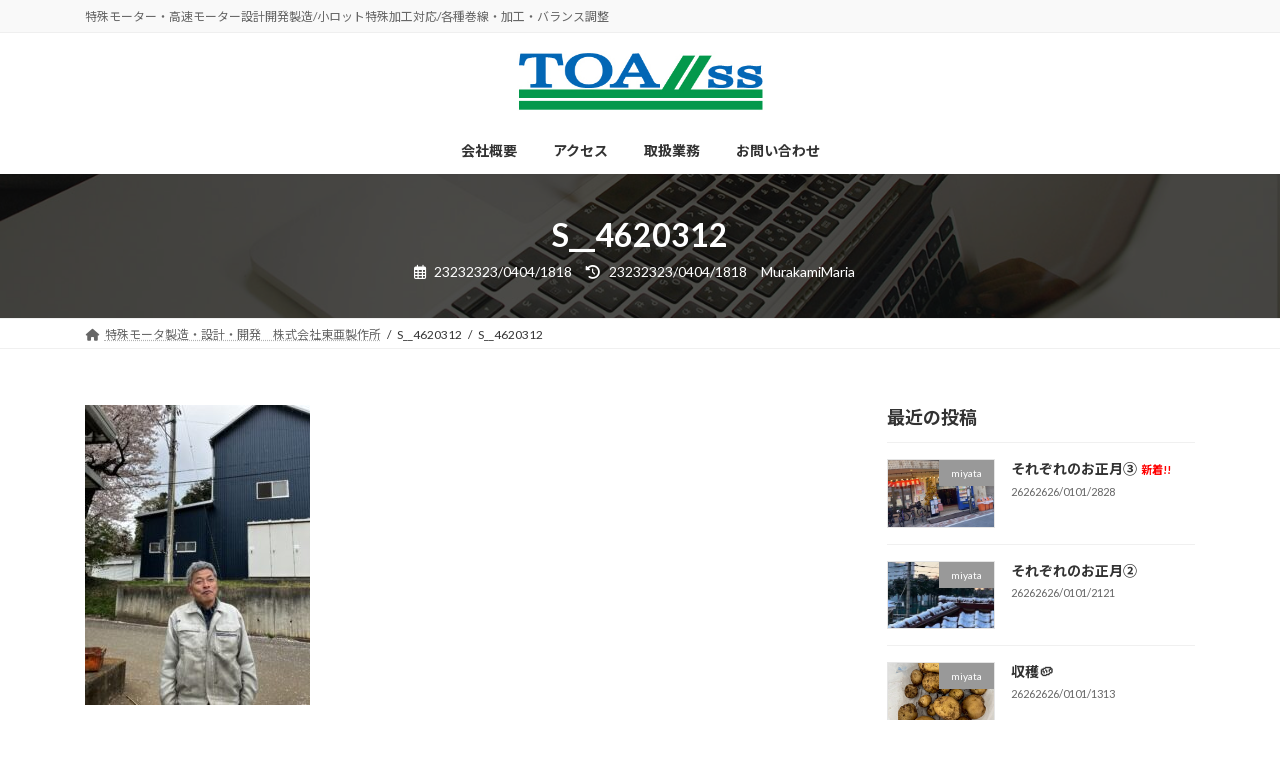

--- FILE ---
content_type: text/html; charset=UTF-8
request_url: https://toa-ss.com/archives/27649/s__4620312
body_size: 15599
content:
<!DOCTYPE html>
<html dir="ltr" lang="ja" prefix="og: https://ogp.me/ns#">
<head>
<meta charset="utf-8">
<meta http-equiv="X-UA-Compatible" content="IE=edge">
<meta name="viewport" content="width=device-width, initial-scale=1">
<title>S__4620312 | 【株式会社東亜製作所】特殊モーター・高速モーター設計開発製造</title>

		<!-- All in One SEO 4.9.3 - aioseo.com -->
	<meta name="robots" content="max-image-preview:large" />
	<meta name="author" content="MurakamiMaria"/>
	<link rel="canonical" href="https://toa-ss.com/archives/27649/s__4620312" />
	<meta name="generator" content="All in One SEO (AIOSEO) 4.9.3" />
		<meta property="og:locale" content="ja_JP" />
		<meta property="og:site_name" content="【株式会社東亜製作所】特殊モーター・高速モーター設計開発製造 | 特殊モーター・高速モーター設計開発製造/小ロット特殊加工対応/各種巻線・加工・バランス調整" />
		<meta property="og:type" content="article" />
		<meta property="og:title" content="S__4620312 | 【株式会社東亜製作所】特殊モーター・高速モーター設計開発製造" />
		<meta property="og:url" content="https://toa-ss.com/archives/27649/s__4620312" />
		<meta property="article:published_time" content="2023-04-18T01:10:59+00:00" />
		<meta property="article:modified_time" content="2023-04-18T01:10:59+00:00" />
		<meta name="twitter:card" content="summary" />
		<meta name="twitter:title" content="S__4620312 | 【株式会社東亜製作所】特殊モーター・高速モーター設計開発製造" />
		<script type="application/ld+json" class="aioseo-schema">
			{"@context":"https:\/\/schema.org","@graph":[{"@type":"BreadcrumbList","@id":"https:\/\/toa-ss.com\/archives\/27649\/s__4620312#breadcrumblist","itemListElement":[{"@type":"ListItem","@id":"https:\/\/toa-ss.com#listItem","position":1,"name":"\u30db\u30fc\u30e0","item":"https:\/\/toa-ss.com","nextItem":{"@type":"ListItem","@id":"https:\/\/toa-ss.com\/archives\/27649\/s__4620312#listItem","name":"S__4620312"}},{"@type":"ListItem","@id":"https:\/\/toa-ss.com\/archives\/27649\/s__4620312#listItem","position":2,"name":"S__4620312","previousItem":{"@type":"ListItem","@id":"https:\/\/toa-ss.com#listItem","name":"\u30db\u30fc\u30e0"}}]},{"@type":"ItemPage","@id":"https:\/\/toa-ss.com\/archives\/27649\/s__4620312#itempage","url":"https:\/\/toa-ss.com\/archives\/27649\/s__4620312","name":"S__4620312 | \u3010\u682a\u5f0f\u4f1a\u793e\u6771\u4e9c\u88fd\u4f5c\u6240\u3011\u7279\u6b8a\u30e2\u30fc\u30bf\u30fc\u30fb\u9ad8\u901f\u30e2\u30fc\u30bf\u30fc\u8a2d\u8a08\u958b\u767a\u88fd\u9020","inLanguage":"ja","isPartOf":{"@id":"https:\/\/toa-ss.com\/#website"},"breadcrumb":{"@id":"https:\/\/toa-ss.com\/archives\/27649\/s__4620312#breadcrumblist"},"author":{"@id":"https:\/\/toa-ss.com\/archives\/author\/maria#author"},"creator":{"@id":"https:\/\/toa-ss.com\/archives\/author\/maria#author"},"datePublished":"2023-04-18T10:10:59+09:00","dateModified":"2023-04-18T10:10:59+09:00"},{"@type":"Organization","@id":"https:\/\/toa-ss.com\/#organization","name":"\u3010\u682a\u5f0f\u4f1a\u793e\u6771\u4e9c\u88fd\u4f5c\u6240\u3011\u7279\u6b8a\u30e2\u30fc\u30bf\u30fc\u30fb\u9ad8\u901f\u30e2\u30fc\u30bf\u30fc\u8a2d\u8a08\u958b\u767a\u88fd\u9020","description":"\u7279\u6b8a\u30e2\u30fc\u30bf\u30fc\u30fb\u9ad8\u901f\u30e2\u30fc\u30bf\u30fc\u8a2d\u8a08\u958b\u767a\u88fd\u9020\/\u5c0f\u30ed\u30c3\u30c8\u7279\u6b8a\u52a0\u5de5\u5bfe\u5fdc\/\u5404\u7a2e\u5dfb\u7dda\u30fb\u52a0\u5de5\u30fb\u30d0\u30e9\u30f3\u30b9\u8abf\u6574","url":"https:\/\/toa-ss.com\/"},{"@type":"Person","@id":"https:\/\/toa-ss.com\/archives\/author\/maria#author","url":"https:\/\/toa-ss.com\/archives\/author\/maria","name":"MurakamiMaria"},{"@type":"WebSite","@id":"https:\/\/toa-ss.com\/#website","url":"https:\/\/toa-ss.com\/","name":"\u3010\u682a\u5f0f\u4f1a\u793e\u6771\u4e9c\u88fd\u4f5c\u6240\u3011\u7279\u6b8a\u30e2\u30fc\u30bf\u30fc\u30fb\u9ad8\u901f\u30e2\u30fc\u30bf\u30fc\u8a2d\u8a08\u958b\u767a\u88fd\u9020","description":"\u7279\u6b8a\u30e2\u30fc\u30bf\u30fc\u30fb\u9ad8\u901f\u30e2\u30fc\u30bf\u30fc\u8a2d\u8a08\u958b\u767a\u88fd\u9020\/\u5c0f\u30ed\u30c3\u30c8\u7279\u6b8a\u52a0\u5de5\u5bfe\u5fdc\/\u5404\u7a2e\u5dfb\u7dda\u30fb\u52a0\u5de5\u30fb\u30d0\u30e9\u30f3\u30b9\u8abf\u6574","inLanguage":"ja","publisher":{"@id":"https:\/\/toa-ss.com\/#organization"}}]}
		</script>
		<!-- All in One SEO -->

<link rel='dns-prefetch' href='//stats.wp.com' />
<link rel='dns-prefetch' href='//v0.wordpress.com' />
<link rel='preconnect' href='//c0.wp.com' />
<link rel="alternate" type="application/rss+xml" title="【株式会社東亜製作所】特殊モーター・高速モーター設計開発製造 &raquo; フィード" href="https://toa-ss.com/feed" />
<link rel="alternate" type="application/rss+xml" title="【株式会社東亜製作所】特殊モーター・高速モーター設計開発製造 &raquo; コメントフィード" href="https://toa-ss.com/comments/feed" />
<link rel="alternate" title="oEmbed (JSON)" type="application/json+oembed" href="https://toa-ss.com/wp-json/oembed/1.0/embed?url=https%3A%2F%2Ftoa-ss.com%2Farchives%2F27649%2Fs__4620312" />
<link rel="alternate" title="oEmbed (XML)" type="text/xml+oembed" href="https://toa-ss.com/wp-json/oembed/1.0/embed?url=https%3A%2F%2Ftoa-ss.com%2Farchives%2F27649%2Fs__4620312&#038;format=xml" />
<style id='wp-img-auto-sizes-contain-inline-css' type='text/css'>
img:is([sizes=auto i],[sizes^="auto," i]){contain-intrinsic-size:3000px 1500px}
/*# sourceURL=wp-img-auto-sizes-contain-inline-css */
</style>
<link rel='stylesheet' id='vk-header-top-css' href='https://toa-ss.com/wp-content/plugins/lightning-g3-pro-unit/inc/header-top/package/css/header-top.css?ver=0.1.1' type='text/css' media='all' />
<style id='wp-emoji-styles-inline-css' type='text/css'>

	img.wp-smiley, img.emoji {
		display: inline !important;
		border: none !important;
		box-shadow: none !important;
		height: 1em !important;
		width: 1em !important;
		margin: 0 0.07em !important;
		vertical-align: -0.1em !important;
		background: none !important;
		padding: 0 !important;
	}
/*# sourceURL=wp-emoji-styles-inline-css */
</style>
<link rel='preload' id='wp-block-library-css-preload' href='https://c0.wp.com/c/6.9/wp-includes/css/dist/block-library/style.min.css' as='style' onload="this.onload=null;this.rel='stylesheet'"/>
<link rel='stylesheet' id='wp-block-library-css' href='https://c0.wp.com/c/6.9/wp-includes/css/dist/block-library/style.min.css' media='print' onload="this.media='all'; this.onload=null;">
<style id='wp-block-library-inline-css' type='text/css'>
/* VK Color Palettes */:root{ --wp--preset--color--vk-color-primary:#337ab7}/* --vk-color-primary is deprecated. */:root{ --vk-color-primary: var(--wp--preset--color--vk-color-primary);}:root{ --wp--preset--color--vk-color-primary-dark:#296292}/* --vk-color-primary-dark is deprecated. */:root{ --vk-color-primary-dark: var(--wp--preset--color--vk-color-primary-dark);}:root{ --wp--preset--color--vk-color-primary-vivid:#3886c9}/* --vk-color-primary-vivid is deprecated. */:root{ --vk-color-primary-vivid: var(--wp--preset--color--vk-color-primary-vivid);}

/*# sourceURL=wp-block-library-inline-css */
</style><style id='global-styles-inline-css' type='text/css'>
:root{--wp--preset--aspect-ratio--square: 1;--wp--preset--aspect-ratio--4-3: 4/3;--wp--preset--aspect-ratio--3-4: 3/4;--wp--preset--aspect-ratio--3-2: 3/2;--wp--preset--aspect-ratio--2-3: 2/3;--wp--preset--aspect-ratio--16-9: 16/9;--wp--preset--aspect-ratio--9-16: 9/16;--wp--preset--color--black: #000000;--wp--preset--color--cyan-bluish-gray: #abb8c3;--wp--preset--color--white: #ffffff;--wp--preset--color--pale-pink: #f78da7;--wp--preset--color--vivid-red: #cf2e2e;--wp--preset--color--luminous-vivid-orange: #ff6900;--wp--preset--color--luminous-vivid-amber: #fcb900;--wp--preset--color--light-green-cyan: #7bdcb5;--wp--preset--color--vivid-green-cyan: #00d084;--wp--preset--color--pale-cyan-blue: #8ed1fc;--wp--preset--color--vivid-cyan-blue: #0693e3;--wp--preset--color--vivid-purple: #9b51e0;--wp--preset--color--vk-color-primary: #337ab7;--wp--preset--color--vk-color-primary-dark: #296292;--wp--preset--color--vk-color-primary-vivid: #3886c9;--wp--preset--gradient--vivid-cyan-blue-to-vivid-purple: linear-gradient(135deg,rgba(6,147,227,1) 0%,rgb(155,81,224) 100%);--wp--preset--gradient--light-green-cyan-to-vivid-green-cyan: linear-gradient(135deg,rgb(122,220,180) 0%,rgb(0,208,130) 100%);--wp--preset--gradient--luminous-vivid-amber-to-luminous-vivid-orange: linear-gradient(135deg,rgba(252,185,0,1) 0%,rgba(255,105,0,1) 100%);--wp--preset--gradient--luminous-vivid-orange-to-vivid-red: linear-gradient(135deg,rgba(255,105,0,1) 0%,rgb(207,46,46) 100%);--wp--preset--gradient--very-light-gray-to-cyan-bluish-gray: linear-gradient(135deg,rgb(238,238,238) 0%,rgb(169,184,195) 100%);--wp--preset--gradient--cool-to-warm-spectrum: linear-gradient(135deg,rgb(74,234,220) 0%,rgb(151,120,209) 20%,rgb(207,42,186) 40%,rgb(238,44,130) 60%,rgb(251,105,98) 80%,rgb(254,248,76) 100%);--wp--preset--gradient--blush-light-purple: linear-gradient(135deg,rgb(255,206,236) 0%,rgb(152,150,240) 100%);--wp--preset--gradient--blush-bordeaux: linear-gradient(135deg,rgb(254,205,165) 0%,rgb(254,45,45) 50%,rgb(107,0,62) 100%);--wp--preset--gradient--luminous-dusk: linear-gradient(135deg,rgb(255,203,112) 0%,rgb(199,81,192) 50%,rgb(65,88,208) 100%);--wp--preset--gradient--pale-ocean: linear-gradient(135deg,rgb(255,245,203) 0%,rgb(182,227,212) 50%,rgb(51,167,181) 100%);--wp--preset--gradient--electric-grass: linear-gradient(135deg,rgb(202,248,128) 0%,rgb(113,206,126) 100%);--wp--preset--gradient--midnight: linear-gradient(135deg,rgb(2,3,129) 0%,rgb(40,116,252) 100%);--wp--preset--gradient--vivid-green-cyan-to-vivid-cyan-blue: linear-gradient(135deg,rgba(0,208,132,1) 0%,rgba(6,147,227,1) 100%);--wp--preset--font-size--small: 14px;--wp--preset--font-size--medium: 20px;--wp--preset--font-size--large: 24px;--wp--preset--font-size--x-large: 42px;--wp--preset--font-size--regular: 16px;--wp--preset--font-size--huge: 36px;--wp--preset--spacing--20: 0.44rem;--wp--preset--spacing--30: 0.67rem;--wp--preset--spacing--40: 1rem;--wp--preset--spacing--50: 1.5rem;--wp--preset--spacing--60: 2.25rem;--wp--preset--spacing--70: 3.38rem;--wp--preset--spacing--80: 5.06rem;--wp--preset--shadow--natural: 6px 6px 9px rgba(0, 0, 0, 0.2);--wp--preset--shadow--deep: 12px 12px 50px rgba(0, 0, 0, 0.4);--wp--preset--shadow--sharp: 6px 6px 0px rgba(0, 0, 0, 0.2);--wp--preset--shadow--outlined: 6px 6px 0px -3px rgb(255, 255, 255), 6px 6px rgb(0, 0, 0);--wp--preset--shadow--crisp: 6px 6px 0px rgb(0, 0, 0);}:where(.is-layout-flex){gap: 0.5em;}:where(.is-layout-grid){gap: 0.5em;}body .is-layout-flex{display: flex;}.is-layout-flex{flex-wrap: wrap;align-items: center;}.is-layout-flex > :is(*, div){margin: 0;}body .is-layout-grid{display: grid;}.is-layout-grid > :is(*, div){margin: 0;}:where(.wp-block-columns.is-layout-flex){gap: 2em;}:where(.wp-block-columns.is-layout-grid){gap: 2em;}:where(.wp-block-post-template.is-layout-flex){gap: 1.25em;}:where(.wp-block-post-template.is-layout-grid){gap: 1.25em;}.has-black-color{color: var(--wp--preset--color--black) !important;}.has-cyan-bluish-gray-color{color: var(--wp--preset--color--cyan-bluish-gray) !important;}.has-white-color{color: var(--wp--preset--color--white) !important;}.has-pale-pink-color{color: var(--wp--preset--color--pale-pink) !important;}.has-vivid-red-color{color: var(--wp--preset--color--vivid-red) !important;}.has-luminous-vivid-orange-color{color: var(--wp--preset--color--luminous-vivid-orange) !important;}.has-luminous-vivid-amber-color{color: var(--wp--preset--color--luminous-vivid-amber) !important;}.has-light-green-cyan-color{color: var(--wp--preset--color--light-green-cyan) !important;}.has-vivid-green-cyan-color{color: var(--wp--preset--color--vivid-green-cyan) !important;}.has-pale-cyan-blue-color{color: var(--wp--preset--color--pale-cyan-blue) !important;}.has-vivid-cyan-blue-color{color: var(--wp--preset--color--vivid-cyan-blue) !important;}.has-vivid-purple-color{color: var(--wp--preset--color--vivid-purple) !important;}.has-vk-color-primary-color{color: var(--wp--preset--color--vk-color-primary) !important;}.has-vk-color-primary-dark-color{color: var(--wp--preset--color--vk-color-primary-dark) !important;}.has-vk-color-primary-vivid-color{color: var(--wp--preset--color--vk-color-primary-vivid) !important;}.has-black-background-color{background-color: var(--wp--preset--color--black) !important;}.has-cyan-bluish-gray-background-color{background-color: var(--wp--preset--color--cyan-bluish-gray) !important;}.has-white-background-color{background-color: var(--wp--preset--color--white) !important;}.has-pale-pink-background-color{background-color: var(--wp--preset--color--pale-pink) !important;}.has-vivid-red-background-color{background-color: var(--wp--preset--color--vivid-red) !important;}.has-luminous-vivid-orange-background-color{background-color: var(--wp--preset--color--luminous-vivid-orange) !important;}.has-luminous-vivid-amber-background-color{background-color: var(--wp--preset--color--luminous-vivid-amber) !important;}.has-light-green-cyan-background-color{background-color: var(--wp--preset--color--light-green-cyan) !important;}.has-vivid-green-cyan-background-color{background-color: var(--wp--preset--color--vivid-green-cyan) !important;}.has-pale-cyan-blue-background-color{background-color: var(--wp--preset--color--pale-cyan-blue) !important;}.has-vivid-cyan-blue-background-color{background-color: var(--wp--preset--color--vivid-cyan-blue) !important;}.has-vivid-purple-background-color{background-color: var(--wp--preset--color--vivid-purple) !important;}.has-vk-color-primary-background-color{background-color: var(--wp--preset--color--vk-color-primary) !important;}.has-vk-color-primary-dark-background-color{background-color: var(--wp--preset--color--vk-color-primary-dark) !important;}.has-vk-color-primary-vivid-background-color{background-color: var(--wp--preset--color--vk-color-primary-vivid) !important;}.has-black-border-color{border-color: var(--wp--preset--color--black) !important;}.has-cyan-bluish-gray-border-color{border-color: var(--wp--preset--color--cyan-bluish-gray) !important;}.has-white-border-color{border-color: var(--wp--preset--color--white) !important;}.has-pale-pink-border-color{border-color: var(--wp--preset--color--pale-pink) !important;}.has-vivid-red-border-color{border-color: var(--wp--preset--color--vivid-red) !important;}.has-luminous-vivid-orange-border-color{border-color: var(--wp--preset--color--luminous-vivid-orange) !important;}.has-luminous-vivid-amber-border-color{border-color: var(--wp--preset--color--luminous-vivid-amber) !important;}.has-light-green-cyan-border-color{border-color: var(--wp--preset--color--light-green-cyan) !important;}.has-vivid-green-cyan-border-color{border-color: var(--wp--preset--color--vivid-green-cyan) !important;}.has-pale-cyan-blue-border-color{border-color: var(--wp--preset--color--pale-cyan-blue) !important;}.has-vivid-cyan-blue-border-color{border-color: var(--wp--preset--color--vivid-cyan-blue) !important;}.has-vivid-purple-border-color{border-color: var(--wp--preset--color--vivid-purple) !important;}.has-vk-color-primary-border-color{border-color: var(--wp--preset--color--vk-color-primary) !important;}.has-vk-color-primary-dark-border-color{border-color: var(--wp--preset--color--vk-color-primary-dark) !important;}.has-vk-color-primary-vivid-border-color{border-color: var(--wp--preset--color--vk-color-primary-vivid) !important;}.has-vivid-cyan-blue-to-vivid-purple-gradient-background{background: var(--wp--preset--gradient--vivid-cyan-blue-to-vivid-purple) !important;}.has-light-green-cyan-to-vivid-green-cyan-gradient-background{background: var(--wp--preset--gradient--light-green-cyan-to-vivid-green-cyan) !important;}.has-luminous-vivid-amber-to-luminous-vivid-orange-gradient-background{background: var(--wp--preset--gradient--luminous-vivid-amber-to-luminous-vivid-orange) !important;}.has-luminous-vivid-orange-to-vivid-red-gradient-background{background: var(--wp--preset--gradient--luminous-vivid-orange-to-vivid-red) !important;}.has-very-light-gray-to-cyan-bluish-gray-gradient-background{background: var(--wp--preset--gradient--very-light-gray-to-cyan-bluish-gray) !important;}.has-cool-to-warm-spectrum-gradient-background{background: var(--wp--preset--gradient--cool-to-warm-spectrum) !important;}.has-blush-light-purple-gradient-background{background: var(--wp--preset--gradient--blush-light-purple) !important;}.has-blush-bordeaux-gradient-background{background: var(--wp--preset--gradient--blush-bordeaux) !important;}.has-luminous-dusk-gradient-background{background: var(--wp--preset--gradient--luminous-dusk) !important;}.has-pale-ocean-gradient-background{background: var(--wp--preset--gradient--pale-ocean) !important;}.has-electric-grass-gradient-background{background: var(--wp--preset--gradient--electric-grass) !important;}.has-midnight-gradient-background{background: var(--wp--preset--gradient--midnight) !important;}.has-small-font-size{font-size: var(--wp--preset--font-size--small) !important;}.has-medium-font-size{font-size: var(--wp--preset--font-size--medium) !important;}.has-large-font-size{font-size: var(--wp--preset--font-size--large) !important;}.has-x-large-font-size{font-size: var(--wp--preset--font-size--x-large) !important;}
/*# sourceURL=global-styles-inline-css */
</style>

<style id='classic-theme-styles-inline-css' type='text/css'>
/*! This file is auto-generated */
.wp-block-button__link{color:#fff;background-color:#32373c;border-radius:9999px;box-shadow:none;text-decoration:none;padding:calc(.667em + 2px) calc(1.333em + 2px);font-size:1.125em}.wp-block-file__button{background:#32373c;color:#fff;text-decoration:none}
/*# sourceURL=/wp-includes/css/classic-themes.min.css */
</style>
<link rel='preload' id='wa_chpcs_css_file-css-preload' href='https://toa-ss.com/wp-content/plugins/carousel-horizontal-posts-content-slider/assets/css/custom-style.css?ver=3.3' as='style' onload="this.onload=null;this.rel='stylesheet'"/>
<link rel='stylesheet' id='wa_chpcs_css_file-css' href='https://toa-ss.com/wp-content/plugins/carousel-horizontal-posts-content-slider/assets/css/custom-style.css?ver=3.3' media='print' onload="this.media='all'; this.onload=null;">
<link rel='preload' id='contact-form-7-css-preload' href='https://toa-ss.com/wp-content/plugins/contact-form-7/includes/css/styles.css?ver=6.1.4' as='style' onload="this.onload=null;this.rel='stylesheet'"/>
<link rel='stylesheet' id='contact-form-7-css' href='https://toa-ss.com/wp-content/plugins/contact-form-7/includes/css/styles.css?ver=6.1.4' media='print' onload="this.media='all'; this.onload=null;">
<style id='contact-form-7-inline-css' type='text/css'>
.wpcf7 .wpcf7-recaptcha iframe {margin-bottom: 0;}.wpcf7 .wpcf7-recaptcha[data-align="center"] > div {margin: 0 auto;}.wpcf7 .wpcf7-recaptcha[data-align="right"] > div {margin: 0 0 0 auto;}
/*# sourceURL=contact-form-7-inline-css */
</style>
<link rel='preload' id='wpdm-fonticon-css-preload' href='https://toa-ss.com/wp-content/plugins/download-manager/assets/wpdm-iconfont/css/wpdm-icons.css?ver=6.9' as='style' onload="this.onload=null;this.rel='stylesheet'"/>
<link rel='stylesheet' id='wpdm-fonticon-css' href='https://toa-ss.com/wp-content/plugins/download-manager/assets/wpdm-iconfont/css/wpdm-icons.css?ver=6.9' media='print' onload="this.media='all'; this.onload=null;">
<link rel='preload' id='wpdm-front-css-preload' href='https://toa-ss.com/wp-content/plugins/download-manager/assets/css/front.min.css?ver=6.9' as='style' onload="this.onload=null;this.rel='stylesheet'"/>
<link rel='stylesheet' id='wpdm-front-css' href='https://toa-ss.com/wp-content/plugins/download-manager/assets/css/front.min.css?ver=6.9' media='print' onload="this.media='all'; this.onload=null;">
<link rel='preload' id='tcd-maps-css-preload' href='https://toa-ss.com/wp-content/plugins/tcd-google-maps/admin.css?ver=6.9' as='style' onload="this.onload=null;this.rel='stylesheet'"/>
<link rel='stylesheet' id='tcd-maps-css' href='https://toa-ss.com/wp-content/plugins/tcd-google-maps/admin.css?ver=6.9' media='print' onload="this.media='all'; this.onload=null;">
<link rel='stylesheet' id='vk-swiper-style-css' href='https://toa-ss.com/wp-content/plugins/vk-blocks-pro/vendor/vektor-inc/vk-swiper/src/assets/css/swiper-bundle.min.css?ver=11.0.2' type='text/css' media='all' />
<link rel='stylesheet' id='lightning-common-style-css' href='https://toa-ss.com/wp-content/themes/lightning/_g3/assets/css/style.css?ver=15.29.4' type='text/css' media='all' />
<style id='lightning-common-style-inline-css' type='text/css'>
/* Lightning */:root {--vk-color-primary:#337ab7;--vk-color-primary-dark:#296292;--vk-color-primary-vivid:#3886c9;--g_nav_main_acc_icon_open_url:url(https://toa-ss.com/wp-content/themes/lightning/_g3/inc/vk-mobile-nav/package/images/vk-menu-acc-icon-open-black.svg);--g_nav_main_acc_icon_close_url: url(https://toa-ss.com/wp-content/themes/lightning/_g3/inc/vk-mobile-nav/package/images/vk-menu-close-black.svg);--g_nav_sub_acc_icon_open_url: url(https://toa-ss.com/wp-content/themes/lightning/_g3/inc/vk-mobile-nav/package/images/vk-menu-acc-icon-open-white.svg);--g_nav_sub_acc_icon_close_url: url(https://toa-ss.com/wp-content/themes/lightning/_g3/inc/vk-mobile-nav/package/images/vk-menu-close-white.svg);}
:root{--swiper-navigation-color: #fff;}
html{scroll-padding-top:var(--vk-size-admin-bar);}
:root {}.main-section {}
/* vk-mobile-nav */:root {--vk-mobile-nav-menu-btn-bg-src: url("https://toa-ss.com/wp-content/themes/lightning/_g3/inc/vk-mobile-nav/package/images/vk-menu-btn-black.svg");--vk-mobile-nav-menu-btn-close-bg-src: url("https://toa-ss.com/wp-content/themes/lightning/_g3/inc/vk-mobile-nav/package/images/vk-menu-close-black.svg");--vk-menu-acc-icon-open-black-bg-src: url("https://toa-ss.com/wp-content/themes/lightning/_g3/inc/vk-mobile-nav/package/images/vk-menu-acc-icon-open-black.svg");--vk-menu-acc-icon-open-white-bg-src: url("https://toa-ss.com/wp-content/themes/lightning/_g3/inc/vk-mobile-nav/package/images/vk-menu-acc-icon-open-white.svg");--vk-menu-acc-icon-close-black-bg-src: url("https://toa-ss.com/wp-content/themes/lightning/_g3/inc/vk-mobile-nav/package/images/vk-menu-close-black.svg");--vk-menu-acc-icon-close-white-bg-src: url("https://toa-ss.com/wp-content/themes/lightning/_g3/inc/vk-mobile-nav/package/images/vk-menu-close-white.svg");}
/*# sourceURL=lightning-common-style-inline-css */
</style>
<link rel='stylesheet' id='lightning-design-style-css' href='https://toa-ss.com/wp-content/themes/lightning/_g3/design-skin/origin3/css/style.css?ver=15.29.4' type='text/css' media='all' />
<style id='lightning-design-style-inline-css' type='text/css'>
.tagcloud a:before { font-family: "Font Awesome 5 Free";content: "\f02b";font-weight: bold; }
.vk-campaign-text{color:#fff;background-color:#eab010;}.vk-campaign-text_btn,.vk-campaign-text_btn:link,.vk-campaign-text_btn:visited,.vk-campaign-text_btn:focus,.vk-campaign-text_btn:active{background:#fff;color:#4c4c4c;}a.vk-campaign-text_btn:hover{background:#eab010;color:#fff;}.vk-campaign-text_link,.vk-campaign-text_link:link,.vk-campaign-text_link:hover,.vk-campaign-text_link:visited,.vk-campaign-text_link:active,.vk-campaign-text_link:focus{color:#fff;}
/* page header */:root{--vk-page-header-url : url(https://toa-ss.com/wp-content/plugins/lightning-g3-pro-unit/inc/page-header/package/images/header-sample.jpg);}@media ( max-width:575.98px ){:root{--vk-page-header-url : url(https://toa-ss.com/wp-content/plugins/lightning-g3-pro-unit/inc/page-header/package/images/header-sample.jpg);}}.page-header{ position:relative;color:#fff;background: var(--vk-page-header-url, url(https://toa-ss.com/wp-content/plugins/lightning-g3-pro-unit/inc/page-header/package/images/header-sample.jpg) ) no-repeat 50% center;background-size: cover;min-height:9rem;}.page-header::before{content:"";position:absolute;top:0;left:0;background-color:#000;opacity:0.7;width:100%;height:100%;}
/*# sourceURL=lightning-design-style-inline-css */
</style>
<link rel='preload' id='vk-blog-card-css-preload' href='https://toa-ss.com/wp-content/themes/lightning/_g3/inc/vk-wp-oembed-blog-card/package/css/blog-card.css?ver=6.9' as='style' onload="this.onload=null;this.rel='stylesheet'"/>
<link rel='stylesheet' id='vk-blog-card-css' href='https://toa-ss.com/wp-content/themes/lightning/_g3/inc/vk-wp-oembed-blog-card/package/css/blog-card.css?ver=6.9' media='print' onload="this.media='all'; this.onload=null;">
<link rel='stylesheet' id='vk-blocks-build-css-css' href='https://toa-ss.com/wp-content/plugins/vk-blocks-pro/build/block-build.css?ver=1.115.0.0' type='text/css' media='all' />
<style id='vk-blocks-build-css-inline-css' type='text/css'>

	:root {
		--vk_image-mask-circle: url(https://toa-ss.com/wp-content/plugins/vk-blocks-pro/inc/vk-blocks/images/circle.svg);
		--vk_image-mask-wave01: url(https://toa-ss.com/wp-content/plugins/vk-blocks-pro/inc/vk-blocks/images/wave01.svg);
		--vk_image-mask-wave02: url(https://toa-ss.com/wp-content/plugins/vk-blocks-pro/inc/vk-blocks/images/wave02.svg);
		--vk_image-mask-wave03: url(https://toa-ss.com/wp-content/plugins/vk-blocks-pro/inc/vk-blocks/images/wave03.svg);
		--vk_image-mask-wave04: url(https://toa-ss.com/wp-content/plugins/vk-blocks-pro/inc/vk-blocks/images/wave04.svg);
	}
	

	:root {

		--vk-balloon-border-width:1px;

		--vk-balloon-speech-offset:-12px;
	}
	

	:root {
		--vk_flow-arrow: url(https://toa-ss.com/wp-content/plugins/vk-blocks-pro/inc/vk-blocks/images/arrow_bottom.svg);
	}
	
/*# sourceURL=vk-blocks-build-css-inline-css */
</style>
<link rel='preload' id='lightning-theme-style-css-preload' href='https://toa-ss.com/wp-content/themes/lightning/style.css?ver=15.29.4' as='style' onload="this.onload=null;this.rel='stylesheet'"/>
<link rel='stylesheet' id='lightning-theme-style-css' href='https://toa-ss.com/wp-content/themes/lightning/style.css?ver=15.29.4' media='print' onload="this.media='all'; this.onload=null;">
<link rel='preload' id='vk-font-awesome-css-preload' href='https://toa-ss.com/wp-content/themes/lightning/vendor/vektor-inc/font-awesome-versions/src/versions/6/css/all.min.css?ver=6.4.2' as='style' onload="this.onload=null;this.rel='stylesheet'"/>
<link rel='stylesheet' id='vk-font-awesome-css' href='https://toa-ss.com/wp-content/themes/lightning/vendor/vektor-inc/font-awesome-versions/src/versions/6/css/all.min.css?ver=6.4.2' media='print' onload="this.media='all'; this.onload=null;">
<link rel='stylesheet' id='vk-header-layout-css' href='https://toa-ss.com/wp-content/plugins/lightning-g3-pro-unit/inc/header-layout/package/css/header-layout.css?ver=0.29.7' type='text/css' media='all' />
<style id='vk-header-layout-inline-css' type='text/css'>
/* Header Layout */:root {--vk-header-logo-url:url(http://toa-ss.com/wp-content/uploads/2021/03/logo.jpg);}
/*# sourceURL=vk-header-layout-inline-css */
</style>
<link rel='stylesheet' id='vk-campaign-text-css' href='https://toa-ss.com/wp-content/plugins/lightning-g3-pro-unit/inc/vk-campaign-text/package/css/vk-campaign-text.css?ver=0.1.0' type='text/css' media='all' />
<link rel='stylesheet' id='vk-mobile-fix-nav-css' href='https://toa-ss.com/wp-content/plugins/lightning-g3-pro-unit/inc/vk-mobile-fix-nav/package/css/vk-mobile-fix-nav.css?ver=0.0.0' type='text/css' media='all' />
<link rel='preload' id='newpost-catch-css-preload' href='https://toa-ss.com/wp-content/plugins/newpost-catch/style.css?ver=6.9' as='style' onload="this.onload=null;this.rel='stylesheet'"/>
<link rel='stylesheet' id='newpost-catch-css' href='https://toa-ss.com/wp-content/plugins/newpost-catch/style.css?ver=6.9' media='print' onload="this.media='all'; this.onload=null;">
<script type="text/javascript" id="vk-blocks/breadcrumb-script-js-extra">
/* <![CDATA[ */
var vkBreadcrumbSeparator = {"separator":""};
//# sourceURL=vk-blocks%2Fbreadcrumb-script-js-extra
/* ]]> */
</script>
<script type="text/javascript" src="https://toa-ss.com/wp-content/plugins/vk-blocks-pro/build/vk-breadcrumb.min.js?ver=1.115.0.0" id="vk-blocks/breadcrumb-script-js"></script>
<script type="text/javascript" src="https://c0.wp.com/c/6.9/wp-includes/js/jquery/jquery.min.js" id="jquery-core-js"></script>
<script type="text/javascript" src="https://c0.wp.com/c/6.9/wp-includes/js/jquery/jquery-migrate.min.js" id="jquery-migrate-js"></script>
<script type="text/javascript" src="https://toa-ss.com/wp-content/plugins/download-manager/assets/js/wpdm.min.js?ver=6.9" id="wpdm-frontend-js-js"></script>
<script type="text/javascript" id="wpdm-frontjs-js-extra">
/* <![CDATA[ */
var wpdm_url = {"home":"https://toa-ss.com/","site":"https://toa-ss.com/","ajax":"https://toa-ss.com/wp-admin/admin-ajax.php"};
var wpdm_js = {"spinner":"\u003Ci class=\"wpdm-icon wpdm-sun wpdm-spin\"\u003E\u003C/i\u003E","client_id":"a06bb6d2436245709509c34a126f671e"};
var wpdm_strings = {"pass_var":"\u30d1\u30b9\u30ef\u30fc\u30c9\u78ba\u8a8d\u5b8c\u4e86 !","pass_var_q":"\u30c0\u30a6\u30f3\u30ed\u30fc\u30c9\u3092\u958b\u59cb\u3059\u308b\u306b\u306f\u3001\u6b21\u306e\u30dc\u30bf\u30f3\u3092\u30af\u30ea\u30c3\u30af\u3057\u3066\u304f\u3060\u3055\u3044\u3002","start_dl":"\u30c0\u30a6\u30f3\u30ed\u30fc\u30c9\u958b\u59cb"};
//# sourceURL=wpdm-frontjs-js-extra
/* ]]> */
</script>
<script type="text/javascript" src="https://toa-ss.com/wp-content/plugins/download-manager/assets/js/front.min.js?ver=3.3.32" id="wpdm-frontjs-js"></script>
<link rel="https://api.w.org/" href="https://toa-ss.com/wp-json/" /><link rel="alternate" title="JSON" type="application/json" href="https://toa-ss.com/wp-json/wp/v2/media/27651" /><link rel="EditURI" type="application/rsd+xml" title="RSD" href="https://toa-ss.com/xmlrpc.php?rsd" />
<meta name="generator" content="WordPress 6.9" />
<link rel='shortlink' href='https://wp.me/a6eQr4-7bZ' />
	<style>img#wpstats{display:none}</style>
		<style>.simplemap img{max-width:none !important;padding:0 !important;margin:0 !important;}.staticmap,.staticmap img{max-width:100% !important;height:auto !important;}.simplemap .simplemap-content{display:none;}</style>
<script>var google_map_api_key = "AIzaSyD5_8nJTl2qoogbV3iq6EWe9JT5rWjetwk";</script><style type="text/css" id="custom-background-css">
body.custom-background { background-color: #ffffff; }
</style>
	<link rel="icon" href="https://toa-ss.com/wp-content/uploads/2023/11/cropped-logo-32x32.jpg" sizes="32x32" />
<link rel="icon" href="https://toa-ss.com/wp-content/uploads/2023/11/cropped-logo-192x192.jpg" sizes="192x192" />
<link rel="apple-touch-icon" href="https://toa-ss.com/wp-content/uploads/2023/11/cropped-logo-180x180.jpg" />
<meta name="msapplication-TileImage" content="https://toa-ss.com/wp-content/uploads/2023/11/cropped-logo-270x270.jpg" />
<meta name="generator" content="WordPress Download Manager 3.3.32" />
                <style>
        /* WPDM Link Template Styles */        </style>
                <style>

            :root {
                --color-primary: #4a8eff;
                --color-primary-rgb: 74, 142, 255;
                --color-primary-hover: #5998ff;
                --color-primary-active: #3281ff;
                --clr-sec: #6c757d;
                --clr-sec-rgb: 108, 117, 125;
                --clr-sec-hover: #6c757d;
                --clr-sec-active: #6c757d;
                --color-secondary: #6c757d;
                --color-secondary-rgb: 108, 117, 125;
                --color-secondary-hover: #6c757d;
                --color-secondary-active: #6c757d;
                --color-success: #018e11;
                --color-success-rgb: 1, 142, 17;
                --color-success-hover: #0aad01;
                --color-success-active: #0c8c01;
                --color-info: #2CA8FF;
                --color-info-rgb: 44, 168, 255;
                --color-info-hover: #2CA8FF;
                --color-info-active: #2CA8FF;
                --color-warning: #FFB236;
                --color-warning-rgb: 255, 178, 54;
                --color-warning-hover: #FFB236;
                --color-warning-active: #FFB236;
                --color-danger: #ff5062;
                --color-danger-rgb: 255, 80, 98;
                --color-danger-hover: #ff5062;
                --color-danger-active: #ff5062;
                --color-green: #30b570;
                --color-blue: #0073ff;
                --color-purple: #8557D3;
                --color-red: #ff5062;
                --color-muted: rgba(69, 89, 122, 0.6);
                --wpdm-font: "Sen", -apple-system, BlinkMacSystemFont, "Segoe UI", Roboto, Helvetica, Arial, sans-serif, "Apple Color Emoji", "Segoe UI Emoji", "Segoe UI Symbol";
            }

            .wpdm-download-link.btn.btn-primary {
                border-radius: 4px;
            }


        </style>
        <link rel='preload' id='add_google_fonts_Lato-css-preload' href='//fonts.googleapis.com/css2?family=Lato%3Awght%40400%3B700&#038;display=swap&#038;subset=japanese&#038;ver=15.29.4' as='style' onload="this.onload=null;this.rel='stylesheet'"/>
<link rel='stylesheet' id='add_google_fonts_Lato-css' href='//fonts.googleapis.com/css2?family=Lato%3Awght%40400%3B700&#038;display=swap&#038;subset=japanese&#038;ver=15.29.4' media='print' onload="this.media='all'; this.onload=null;">
<link rel='preload' id='add_google_fonts_noto_sans-css-preload' href='//fonts.googleapis.com/css2?family=Noto+Sans+JP%3Awght%40400%3B700&#038;display=swap&#038;subset=japanese&#038;ver=15.29.4' as='style' onload="this.onload=null;this.rel='stylesheet'"/>
<link rel='stylesheet' id='add_google_fonts_noto_sans-css' href='//fonts.googleapis.com/css2?family=Noto+Sans+JP%3Awght%40400%3B700&#038;display=swap&#038;subset=japanese&#038;ver=15.29.4' media='print' onload="this.media='all'; this.onload=null;">
</head>
<body class="attachment wp-singular attachment-template-default single single-attachment postid-27651 attachmentid-27651 attachment-jpeg custom-background wp-embed-responsive wp-theme-lightning vk-blocks sidebar-fix sidebar-fix-priority-top device-pc fa_v6_css">
<a class="skip-link screen-reader-text" href="#main">コンテンツへスキップ</a>
<a class="skip-link screen-reader-text" href="#vk-mobile-nav">ナビゲーションに移動</a>

<header id="site-header" class="site-header site-header--layout--center">
	<div class="header-top" id="header-top"><div class="container"><p class="header-top-description">特殊モーター・高速モーター設計開発製造/小ロット特殊加工対応/各種巻線・加工・バランス調整</p></div><!-- [ / .container ] --></div><!-- [ / #header-top  ] -->	<div id="site-header-container" class="site-header-container site-header-container--scrolled--nav-center site-header-container--mobile-width--full container">

				<div class="site-header-logo site-header-logo--scrolled--nav-center site-header-logo--mobile-position--left">
		<a href="https://toa-ss.com/">
			<span><img src="http://toa-ss.com/wp-content/uploads/2021/03/logo.jpg" alt="【株式会社東亜製作所】特殊モーター・高速モーター設計開発製造" /></span>
		</a>
		</div>

		
		<nav id="global-nav" class="global-nav global-nav--layout--center global-nav--scrolled--nav-center"><ul id="menu-menu" class="menu vk-menu-acc global-nav-list nav"><li id="menu-item-26816" class="menu-item menu-item-type-post_type menu-item-object-page"><a href="https://toa-ss.com/company"><strong class="global-nav-name">会社概要</strong></a></li>
<li id="menu-item-26820" class="menu-item menu-item-type-post_type menu-item-object-page"><a href="https://toa-ss.com/map"><strong class="global-nav-name">アクセス</strong></a></li>
<li id="menu-item-26821" class="menu-item menu-item-type-post_type menu-item-object-page menu-item-has-children"><a href="https://toa-ss.com/gyomu"><strong class="global-nav-name">取扱業務</strong></a>
<ul class="sub-menu">
	<li id="menu-item-27071" class="menu-item menu-item-type-post_type menu-item-object-page menu-item-has-children"><a href="https://toa-ss.com/gyomu">モータ関連業務</a>
	<ul class="sub-menu">
		<li id="menu-item-28210" class="menu-item menu-item-type-post_type menu-item-object-page"><a href="https://toa-ss.com/30w">30wシリーズ</a></li>
		<li id="menu-item-28409" class="menu-item menu-item-type-post_type menu-item-object-page"><a href="https://toa-ss.com/balance">バランス調整業務</a></li>
	</ul>
</li>
	<li id="menu-item-27070" class="menu-item menu-item-type-post_type menu-item-object-page"><a href="https://toa-ss.com/if">温室管理システム</a></li>
	<li id="menu-item-28738" class="menu-item menu-item-type-post_type menu-item-object-page"><a href="https://toa-ss.com/?page_id=28733">部品販売</a></li>
</ul>
</li>
<li id="menu-item-26844" class="menu-item menu-item-type-post_type menu-item-object-page"><a href="https://toa-ss.com/otoiawase"><strong class="global-nav-name">お問い合わせ</strong></a></li>
</ul></nav>	</div>
	</header>



	<div class="page-header"><div class="page-header-inner container">
<h1 class="page-header-title">S__4620312</h1><div class="entry_meta page-header-subtext"><span class="entry-meta-item entry-meta-item-date">
			<i class="far fa-calendar-alt"></i>
			<span class="published">23232323/0404/1818</span>
			</span><span class="entry-meta-item entry-meta-item-updated">
			<i class="fas fa-history"></i>
			<span class="screen-reader-text">最終更新日時 : </span>
			<span class="updated">23232323/0404/1818</span>
			</span><span class="entry-meta-item entry-meta-item-author">
				<span class="vcard author"><span class="fn">MurakamiMaria</span></span></span></div></div></div><!-- [ /.page-header ] -->

	<!-- [ #breadcrumb ] --><div id="breadcrumb" class="breadcrumb"><div class="container"><ol class="breadcrumb-list" itemscope itemtype="https://schema.org/BreadcrumbList"><li class="breadcrumb-list__item breadcrumb-list__item--home" itemprop="itemListElement" itemscope itemtype="http://schema.org/ListItem"><a href="https://toa-ss.com" itemprop="item"><i class="fas fa-fw fa-home"></i><span itemprop="name">特殊モータ製造・設計・開発　株式会社東亜製作所</span></a><meta itemprop="position" content="1" /></li><li class="breadcrumb-list__item" itemprop="itemListElement" itemscope itemtype="http://schema.org/ListItem"><span itemprop="name">S__4620312</span><meta itemprop="position" content="2" /></li><li class="breadcrumb-list__item" itemprop="itemListElement" itemscope itemtype="http://schema.org/ListItem"><span itemprop="name">S__4620312</span><meta itemprop="position" content="3" /></li></ol></div></div><!-- [ /#breadcrumb ] -->


<div class="site-body">
		<div class="site-body-container container">

		<div class="main-section main-section--col--two" id="main" role="main">
			
			<article id="post-27651" class="entry entry-full post-27651 attachment type-attachment status-inherit hentry">

	
	
	
	<div class="entry-body">
				<p class="attachment"><a href='https://toa-ss.com/wp-content/uploads/2023/04/S__4620312-scaled.jpg'><img fetchpriority="high" decoding="async" width="225" height="300" src="https://toa-ss.com/wp-content/uploads/2023/04/S__4620312-225x300.jpg" class="attachment-medium size-medium" alt="" srcset="https://toa-ss.com/wp-content/uploads/2023/04/S__4620312-225x300.jpg 225w, https://toa-ss.com/wp-content/uploads/2023/04/S__4620312-768x1024.jpg 768w, https://toa-ss.com/wp-content/uploads/2023/04/S__4620312-1152x1536.jpg 1152w, https://toa-ss.com/wp-content/uploads/2023/04/S__4620312-1536x2048.jpg 1536w, https://toa-ss.com/wp-content/uploads/2023/04/S__4620312-scaled.jpg 1920w" sizes="(max-width: 225px) 100vw, 225px" /></a></p>
			</div>

	
	
	
	
		
	
</article><!-- [ /#post-27651 ] -->

	
		
		
		
		
	


					</div><!-- [ /.main-section ] -->

		<div class="sub-section sub-section--col--two">

<aside class="widget widget_media">
<h4 class="sub-section-title">最近の投稿</h4>
<div class="vk_posts">
	<div id="post-29004" class="vk_post vk_post-postType-post media vk_post-col-xs-12 vk_post-col-sm-12 vk_post-col-lg-12 vk_post-col-xl-12 post-29004 post type-post status-publish format-standard has-post-thumbnail hentry category-noripi tag-243"><div class="vk_post_imgOuter media-img" style="background-image:url(https://toa-ss.com/wp-content/uploads/2026/01/温泉.jpeg)"><a href="https://toa-ss.com/archives/29004"><div class="card-img-overlay"><span class="vk_post_imgOuter_singleTermLabel" style="color:#fff;background-color:#999999">miyata</span></div><img src="https://toa-ss.com/wp-content/uploads/2026/01/温泉-300x204.jpeg" class="vk_post_imgOuter_img wp-post-image" sizes="auto, (max-width: 300px) 100vw, 300px" /></a></div><!-- [ /.vk_post_imgOuter ] --><div class="vk_post_body media-body"><h5 class="vk_post_title media-title"><a href="https://toa-ss.com/archives/29004">それぞれのお正月③<span class="vk_post_title_new">新着!!</span></a></h5><div class="vk_post_date media-date published">26262626/0101/2828</div></div><!-- [ /.media-body ] --></div><!-- [ /.media ] --><div id="post-28998" class="vk_post vk_post-postType-post media vk_post-col-xs-12 vk_post-col-sm-12 vk_post-col-lg-12 vk_post-col-xl-12 post-28998 post type-post status-publish format-standard has-post-thumbnail hentry category-noripi tag-242"><div class="vk_post_imgOuter media-img" style="background-image:url(https://toa-ss.com/wp-content/uploads/2026/01/雪-rotated.jpeg)"><a href="https://toa-ss.com/archives/28998"><div class="card-img-overlay"><span class="vk_post_imgOuter_singleTermLabel" style="color:#fff;background-color:#999999">miyata</span></div><img src="https://toa-ss.com/wp-content/uploads/2026/01/雪-225x300.jpeg" class="vk_post_imgOuter_img wp-post-image" sizes="auto, (max-width: 225px) 100vw, 225px" /></a></div><!-- [ /.vk_post_imgOuter ] --><div class="vk_post_body media-body"><h5 class="vk_post_title media-title"><a href="https://toa-ss.com/archives/28998">それぞれのお正月②</a></h5><div class="vk_post_date media-date published">26262626/0101/2121</div></div><!-- [ /.media-body ] --></div><!-- [ /.media ] --><div id="post-29014" class="vk_post vk_post-postType-post media vk_post-col-xs-12 vk_post-col-sm-12 vk_post-col-lg-12 vk_post-col-xl-12 post-29014 post type-post status-publish format-standard has-post-thumbnail hentry category-noripi tag-244"><div class="vk_post_imgOuter media-img" style="background-image:url(https://toa-ss.com/wp-content/uploads/2026/01/収穫6-768x1024.jpeg)"><a href="https://toa-ss.com/archives/29014"><div class="card-img-overlay"><span class="vk_post_imgOuter_singleTermLabel" style="color:#fff;background-color:#999999">miyata</span></div><img src="https://toa-ss.com/wp-content/uploads/2026/01/収穫6-225x300.jpeg" class="vk_post_imgOuter_img wp-post-image" sizes="auto, (max-width: 225px) 100vw, 225px" /></a></div><!-- [ /.vk_post_imgOuter ] --><div class="vk_post_body media-body"><h5 class="vk_post_title media-title"><a href="https://toa-ss.com/archives/29014">収穫&#x1f954;</a></h5><div class="vk_post_date media-date published">26262626/0101/1313</div></div><!-- [ /.media-body ] --></div><!-- [ /.media ] --><div id="post-28992" class="vk_post vk_post-postType-post media vk_post-col-xs-12 vk_post-col-sm-12 vk_post-col-lg-12 vk_post-col-xl-12 post-28992 post type-post status-publish format-standard has-post-thumbnail hentry category-noripi tag-241"><div class="vk_post_imgOuter media-img" style="background-image:url(https://toa-ss.com/wp-content/uploads/2026/01/冨士山.jpeg)"><a href="https://toa-ss.com/archives/28992"><div class="card-img-overlay"><span class="vk_post_imgOuter_singleTermLabel" style="color:#fff;background-color:#999999">miyata</span></div><img src="https://toa-ss.com/wp-content/uploads/2026/01/冨士山-300x279.jpeg" class="vk_post_imgOuter_img wp-post-image" sizes="auto, (max-width: 300px) 100vw, 300px" /></a></div><!-- [ /.vk_post_imgOuter ] --><div class="vk_post_body media-body"><h5 class="vk_post_title media-title"><a href="https://toa-ss.com/archives/28992">それぞれのお正月①</a></h5><div class="vk_post_date media-date published">26262626/0101/0909</div></div><!-- [ /.media-body ] --></div><!-- [ /.media ] --><div id="post-28983" class="vk_post vk_post-postType-post media vk_post-col-xs-12 vk_post-col-sm-12 vk_post-col-lg-12 vk_post-col-xl-12 post-28983 post type-post status-publish format-standard has-post-thumbnail hentry category-noripi"><div class="vk_post_imgOuter media-img" style="background-image:url(https://toa-ss.com/wp-content/uploads/2026/01/門松.jpeg)"><a href="https://toa-ss.com/archives/28983"><div class="card-img-overlay"><span class="vk_post_imgOuter_singleTermLabel" style="color:#fff;background-color:#999999">miyata</span></div><img src="https://toa-ss.com/wp-content/uploads/2026/01/門松-285x300.jpeg" class="vk_post_imgOuter_img wp-post-image" sizes="auto, (max-width: 285px) 100vw, 285px" /></a></div><!-- [ /.vk_post_imgOuter ] --><div class="vk_post_body media-body"><h5 class="vk_post_title media-title"><a href="https://toa-ss.com/archives/28983">2026年　今年もよろしくお願いします&#x1f40e;</a></h5><div class="vk_post_date media-date published">26262626/0101/0505</div></div><!-- [ /.media-body ] --></div><!-- [ /.media ] --><div id="post-28943" class="vk_post vk_post-postType-post media vk_post-col-xs-12 vk_post-col-sm-12 vk_post-col-lg-12 vk_post-col-xl-12 post-28943 post type-post status-publish format-standard has-post-thumbnail hentry category-noripi tag-239"><div class="vk_post_imgOuter media-img" style="background-image:url(https://toa-ss.com/wp-content/uploads/2025/12/大掃除2.jpg)"><a href="https://toa-ss.com/archives/28943"><div class="card-img-overlay"><span class="vk_post_imgOuter_singleTermLabel" style="color:#fff;background-color:#999999">miyata</span></div><img src="https://toa-ss.com/wp-content/uploads/2025/12/大掃除2-225x300.jpg" class="vk_post_imgOuter_img wp-post-image" sizes="auto, (max-width: 225px) 100vw, 225px" /></a></div><!-- [ /.vk_post_imgOuter ] --><div class="vk_post_body media-body"><h5 class="vk_post_title media-title"><a href="https://toa-ss.com/archives/28943">今年もお世話になりました。めだかも元気です。</a></h5><div class="vk_post_date media-date published">25252525/1212/2929</div></div><!-- [ /.media-body ] --></div><!-- [ /.media ] --><div id="post-28933" class="vk_post vk_post-postType-post media vk_post-col-xs-12 vk_post-col-sm-12 vk_post-col-lg-12 vk_post-col-xl-12 post-28933 post type-post status-publish format-standard has-post-thumbnail hentry category-noripi"><div class="vk_post_imgOuter media-img" style="background-image:url(https://toa-ss.com/wp-content/uploads/2025/12/すみれ.jpeg)"><a href="https://toa-ss.com/archives/28933"><div class="card-img-overlay"><span class="vk_post_imgOuter_singleTermLabel" style="color:#fff;background-color:#999999">miyata</span></div><img src="https://toa-ss.com/wp-content/uploads/2025/12/すみれ-225x300.jpeg" class="vk_post_imgOuter_img wp-post-image" sizes="auto, (max-width: 225px) 100vw, 225px" /></a></div><!-- [ /.vk_post_imgOuter ] --><div class="vk_post_body media-body"><h5 class="vk_post_title media-title"><a href="https://toa-ss.com/archives/28933">チューリップ&#x1f337;＆すみれ&#x1f430;</a></h5><div class="vk_post_date media-date published">25252525/1212/2626</div></div><!-- [ /.media-body ] --></div><!-- [ /.media ] --><div id="post-28926" class="vk_post vk_post-postType-post media vk_post-col-xs-12 vk_post-col-sm-12 vk_post-col-lg-12 vk_post-col-xl-12 post-28926 post type-post status-publish format-standard has-post-thumbnail hentry category-noripi tag-238"><div class="vk_post_imgOuter media-img" style="background-image:url(https://toa-ss.com/wp-content/uploads/2025/12/掃除機.jpeg)"><a href="https://toa-ss.com/archives/28926"><div class="card-img-overlay"><span class="vk_post_imgOuter_singleTermLabel" style="color:#fff;background-color:#999999">miyata</span></div><img src="https://toa-ss.com/wp-content/uploads/2025/12/掃除機-300x221.jpeg" class="vk_post_imgOuter_img wp-post-image" sizes="auto, (max-width: 300px) 100vw, 300px" /></a></div><!-- [ /.vk_post_imgOuter ] --><div class="vk_post_body media-body"><h5 class="vk_post_title media-title"><a href="https://toa-ss.com/archives/28926">新！</a></h5><div class="vk_post_date media-date published">25252525/1212/2424</div></div><!-- [ /.media-body ] --></div><!-- [ /.media ] --><div id="post-28889" class="vk_post vk_post-postType-post media vk_post-col-xs-12 vk_post-col-sm-12 vk_post-col-lg-12 vk_post-col-xl-12 post-28889 post type-post status-publish format-standard has-post-thumbnail hentry category-noripi tag-236"><div class="vk_post_imgOuter media-img" style="background-image:url(https://toa-ss.com/wp-content/uploads/2025/12/新車.jpeg)"><a href="https://toa-ss.com/archives/28889"><div class="card-img-overlay"><span class="vk_post_imgOuter_singleTermLabel" style="color:#fff;background-color:#999999">miyata</span></div><img src="https://toa-ss.com/wp-content/uploads/2025/12/新車-300x225.jpeg" class="vk_post_imgOuter_img wp-post-image" sizes="auto, (max-width: 300px) 100vw, 300px" /></a></div><!-- [ /.vk_post_imgOuter ] --><div class="vk_post_body media-body"><h5 class="vk_post_title media-title"><a href="https://toa-ss.com/archives/28889">新車&#x1f699;</a></h5><div class="vk_post_date media-date published">25252525/1212/2323</div></div><!-- [ /.media-body ] --></div><!-- [ /.media ] --><div id="post-28877" class="vk_post vk_post-postType-post media vk_post-col-xs-12 vk_post-col-sm-12 vk_post-col-lg-12 vk_post-col-xl-12 post-28877 post type-post status-publish format-standard has-post-thumbnail hentry category-noripi"><div class="vk_post_imgOuter media-img" style="background-image:url(https://toa-ss.com/wp-content/uploads/2025/12/柿-768x1024.jpeg)"><a href="https://toa-ss.com/archives/28877"><div class="card-img-overlay"><span class="vk_post_imgOuter_singleTermLabel" style="color:#fff;background-color:#999999">miyata</span></div><img src="https://toa-ss.com/wp-content/uploads/2025/12/柿-225x300.jpeg" class="vk_post_imgOuter_img wp-post-image" sizes="auto, (max-width: 225px) 100vw, 225px" /></a></div><!-- [ /.vk_post_imgOuter ] --><div class="vk_post_body media-body"><h5 class="vk_post_title media-title"><a href="https://toa-ss.com/archives/28877">柿、美味しかった！</a></h5><div class="vk_post_date media-date published">25252525/1212/2222</div></div><!-- [ /.media-body ] --></div><!-- [ /.media ] --></div>
</aside>

<aside class="widget widget_link_list">
<h4 class="sub-section-title">カテゴリー</h4>
<ul>
		<li class="cat-item cat-item-1"><a href="https://toa-ss.com/archives/category/topics">お知らせ</a>
</li>
	<li class="cat-item cat-item-21"><a href="https://toa-ss.com/archives/category/writer">投稿者</a>
<ul class='children'>
	<li class="cat-item cat-item-24"><a href="https://toa-ss.com/archives/category/writer/noripi">miyata</a>
</li>
	<li class="cat-item cat-item-25"><a href="https://toa-ss.com/archives/category/writer/hara">TakeshiHara</a>
</li>
</ul>
</li>
	<li class="cat-item cat-item-18"><a href="https://toa-ss.com/archives/category/product">製品案内</a>
</li>
</ul>
</aside>

<aside class="widget widget_link_list">
<h4 class="sub-section-title">アーカイブ</h4>
<ul>
		<li><a href='https://toa-ss.com/archives/date/2026/01'>2026年1月</a></li>
	<li><a href='https://toa-ss.com/archives/date/2025/12'>2025年12月</a></li>
	<li><a href='https://toa-ss.com/archives/date/2025/11'>2025年11月</a></li>
	<li><a href='https://toa-ss.com/archives/date/2025/10'>2025年10月</a></li>
	<li><a href='https://toa-ss.com/archives/date/2025/09'>2025年9月</a></li>
	<li><a href='https://toa-ss.com/archives/date/2025/07'>2025年7月</a></li>
	<li><a href='https://toa-ss.com/archives/date/2025/06'>2025年6月</a></li>
	<li><a href='https://toa-ss.com/archives/date/2025/05'>2025年5月</a></li>
	<li><a href='https://toa-ss.com/archives/date/2025/04'>2025年4月</a></li>
	<li><a href='https://toa-ss.com/archives/date/2025/03'>2025年3月</a></li>
	<li><a href='https://toa-ss.com/archives/date/2025/02'>2025年2月</a></li>
	<li><a href='https://toa-ss.com/archives/date/2025/01'>2025年1月</a></li>
	<li><a href='https://toa-ss.com/archives/date/2024/12'>2024年12月</a></li>
	<li><a href='https://toa-ss.com/archives/date/2024/11'>2024年11月</a></li>
	<li><a href='https://toa-ss.com/archives/date/2024/10'>2024年10月</a></li>
	<li><a href='https://toa-ss.com/archives/date/2024/09'>2024年9月</a></li>
	<li><a href='https://toa-ss.com/archives/date/2024/08'>2024年8月</a></li>
	<li><a href='https://toa-ss.com/archives/date/2024/07'>2024年7月</a></li>
	<li><a href='https://toa-ss.com/archives/date/2024/06'>2024年6月</a></li>
	<li><a href='https://toa-ss.com/archives/date/2024/04'>2024年4月</a></li>
	<li><a href='https://toa-ss.com/archives/date/2024/03'>2024年3月</a></li>
	<li><a href='https://toa-ss.com/archives/date/2024/02'>2024年2月</a></li>
	<li><a href='https://toa-ss.com/archives/date/2024/01'>2024年1月</a></li>
	<li><a href='https://toa-ss.com/archives/date/2023/12'>2023年12月</a></li>
	<li><a href='https://toa-ss.com/archives/date/2023/11'>2023年11月</a></li>
	<li><a href='https://toa-ss.com/archives/date/2023/10'>2023年10月</a></li>
	<li><a href='https://toa-ss.com/archives/date/2023/09'>2023年9月</a></li>
	<li><a href='https://toa-ss.com/archives/date/2023/08'>2023年8月</a></li>
	<li><a href='https://toa-ss.com/archives/date/2023/07'>2023年7月</a></li>
	<li><a href='https://toa-ss.com/archives/date/2023/06'>2023年6月</a></li>
	<li><a href='https://toa-ss.com/archives/date/2023/05'>2023年5月</a></li>
	<li><a href='https://toa-ss.com/archives/date/2023/04'>2023年4月</a></li>
	<li><a href='https://toa-ss.com/archives/date/2023/03'>2023年3月</a></li>
	<li><a href='https://toa-ss.com/archives/date/2023/02'>2023年2月</a></li>
	<li><a href='https://toa-ss.com/archives/date/2023/01'>2023年1月</a></li>
	<li><a href='https://toa-ss.com/archives/date/2022/12'>2022年12月</a></li>
	<li><a href='https://toa-ss.com/archives/date/2022/11'>2022年11月</a></li>
	<li><a href='https://toa-ss.com/archives/date/2022/10'>2022年10月</a></li>
	<li><a href='https://toa-ss.com/archives/date/2022/09'>2022年9月</a></li>
	<li><a href='https://toa-ss.com/archives/date/2022/08'>2022年8月</a></li>
	<li><a href='https://toa-ss.com/archives/date/2022/07'>2022年7月</a></li>
	<li><a href='https://toa-ss.com/archives/date/2022/05'>2022年5月</a></li>
	<li><a href='https://toa-ss.com/archives/date/2022/03'>2022年3月</a></li>
	<li><a href='https://toa-ss.com/archives/date/2022/01'>2022年1月</a></li>
	<li><a href='https://toa-ss.com/archives/date/2021/08'>2021年8月</a></li>
	<li><a href='https://toa-ss.com/archives/date/2021/07'>2021年7月</a></li>
	<li><a href='https://toa-ss.com/archives/date/2021/01'>2021年1月</a></li>
	<li><a href='https://toa-ss.com/archives/date/2020/05'>2020年5月</a></li>
	<li><a href='https://toa-ss.com/archives/date/2020/04'>2020年4月</a></li>
	<li><a href='https://toa-ss.com/archives/date/2020/03'>2020年3月</a></li>
	<li><a href='https://toa-ss.com/archives/date/2020/02'>2020年2月</a></li>
	<li><a href='https://toa-ss.com/archives/date/2019/12'>2019年12月</a></li>
	<li><a href='https://toa-ss.com/archives/date/2019/11'>2019年11月</a></li>
	<li><a href='https://toa-ss.com/archives/date/2019/10'>2019年10月</a></li>
	<li><a href='https://toa-ss.com/archives/date/2019/08'>2019年8月</a></li>
	<li><a href='https://toa-ss.com/archives/date/2019/02'>2019年2月</a></li>
	<li><a href='https://toa-ss.com/archives/date/2018/12'>2018年12月</a></li>
	<li><a href='https://toa-ss.com/archives/date/2018/11'>2018年11月</a></li>
	<li><a href='https://toa-ss.com/archives/date/2018/10'>2018年10月</a></li>
	<li><a href='https://toa-ss.com/archives/date/2018/09'>2018年9月</a></li>
	<li><a href='https://toa-ss.com/archives/date/2017/12'>2017年12月</a></li>
	<li><a href='https://toa-ss.com/archives/date/2017/11'>2017年11月</a></li>
	<li><a href='https://toa-ss.com/archives/date/2017/10'>2017年10月</a></li>
	<li><a href='https://toa-ss.com/archives/date/2017/02'>2017年2月</a></li>
	<li><a href='https://toa-ss.com/archives/date/2016/12'>2016年12月</a></li>
	<li><a href='https://toa-ss.com/archives/date/2016/09'>2016年9月</a></li>
	<li><a href='https://toa-ss.com/archives/date/2016/05'>2016年5月</a></li>
	<li><a href='https://toa-ss.com/archives/date/2016/04'>2016年4月</a></li>
	<li><a href='https://toa-ss.com/archives/date/2016/01'>2016年1月</a></li>
	<li><a href='https://toa-ss.com/archives/date/2015/11'>2015年11月</a></li>
	<li><a href='https://toa-ss.com/archives/date/2015/10'>2015年10月</a></li>
	<li><a href='https://toa-ss.com/archives/date/2015/09'>2015年9月</a></li>
	<li><a href='https://toa-ss.com/archives/date/2015/03'>2015年3月</a></li>
	<li><a href='https://toa-ss.com/archives/date/2015/02'>2015年2月</a></li>
	<li><a href='https://toa-ss.com/archives/date/2015/01'>2015年1月</a></li>
	<li><a href='https://toa-ss.com/archives/date/2014/11'>2014年11月</a></li>
	<li><a href='https://toa-ss.com/archives/date/2014/07'>2014年7月</a></li>
</ul>
</aside>
 </div><!-- [ /.sub-section ] -->

	</div><!-- [ /.site-body-container ] -->

	
</div><!-- [ /.site-body ] -->


<footer class="site-footer">

			<nav class="footer-nav"><div class="container"><ul id="menu-menu-1" class="menu footer-nav-list nav nav--line"><li id="menu-item-26816" class="menu-item menu-item-type-post_type menu-item-object-page menu-item-26816"><a href="https://toa-ss.com/company">会社概要</a></li>
<li id="menu-item-26820" class="menu-item menu-item-type-post_type menu-item-object-page menu-item-26820"><a href="https://toa-ss.com/map">アクセス</a></li>
<li id="menu-item-26821" class="menu-item menu-item-type-post_type menu-item-object-page menu-item-26821"><a href="https://toa-ss.com/gyomu">取扱業務</a></li>
<li id="menu-item-26844" class="menu-item menu-item-type-post_type menu-item-object-page menu-item-26844"><a href="https://toa-ss.com/otoiawase">お問い合わせ</a></li>
</ul></div></nav>		
		
	
	<div class="container site-footer-copyright">
			<p>Copyright &copy; 【株式会社東亜製作所】特殊モーター・高速モーター設計開発製造 All Rights Reserved.</p>	</div>
</footer> 
<div id="vk-mobile-nav-menu-btn" class="vk-mobile-nav-menu-btn">MENU</div><div class="vk-mobile-nav vk-mobile-nav-drop-in" id="vk-mobile-nav"><nav class="vk-mobile-nav-menu-outer" role="navigation"><ul id="menu-menu-2" class="vk-menu-acc menu"><li class="menu-item menu-item-type-post_type menu-item-object-page menu-item-26816"><a href="https://toa-ss.com/company">会社概要</a></li>
<li class="menu-item menu-item-type-post_type menu-item-object-page menu-item-26820"><a href="https://toa-ss.com/map">アクセス</a></li>
<li class="menu-item menu-item-type-post_type menu-item-object-page menu-item-has-children menu-item-26821"><a href="https://toa-ss.com/gyomu">取扱業務</a>
<ul class="sub-menu">
	<li id="menu-item-27071" class="menu-item menu-item-type-post_type menu-item-object-page menu-item-has-children menu-item-27071"><a href="https://toa-ss.com/gyomu">モータ関連業務</a>
	<ul class="sub-menu">
		<li id="menu-item-28210" class="menu-item menu-item-type-post_type menu-item-object-page menu-item-28210"><a href="https://toa-ss.com/30w">30wシリーズ</a></li>
		<li id="menu-item-28409" class="menu-item menu-item-type-post_type menu-item-object-page menu-item-28409"><a href="https://toa-ss.com/balance">バランス調整業務</a></li>
	</ul>
</li>
	<li id="menu-item-27070" class="menu-item menu-item-type-post_type menu-item-object-page menu-item-27070"><a href="https://toa-ss.com/if">温室管理システム</a></li>
	<li id="menu-item-28738" class="menu-item menu-item-type-post_type menu-item-object-page menu-item-28738"><a href="https://toa-ss.com/?page_id=28733">部品販売</a></li>
</ul>
</li>
<li class="menu-item menu-item-type-post_type menu-item-object-page menu-item-26844"><a href="https://toa-ss.com/otoiawase">お問い合わせ</a></li>
</ul></nav></div>
<script type="speculationrules">
{"prefetch":[{"source":"document","where":{"and":[{"href_matches":"/*"},{"not":{"href_matches":["/wp-*.php","/wp-admin/*","/wp-content/uploads/*","/wp-content/*","/wp-content/plugins/*","/wp-content/themes/lightning/*","/wp-content/themes/lightning/_g3/*","/*\\?(.+)"]}},{"not":{"selector_matches":"a[rel~=\"nofollow\"]"}},{"not":{"selector_matches":".no-prefetch, .no-prefetch a"}}]},"eagerness":"conservative"}]}
</script>
            <script>
                const abmsg = "We noticed an ad blocker. Consider whitelisting us to support the site ❤️";
                const abmsgd = "download";
                const iswpdmpropage = 0;
                jQuery(function($){

                    
                });
            </script>
            <div id="fb-root"></div>
            <script type="text/javascript" id="vk-blocks/table-of-contents-new-script-js-extra">
/* <![CDATA[ */
var vkBlocksTocApi = {"apiUrl":"https://toa-ss.com/wp-json/vk-blocks/v1/toc_settings"};
//# sourceURL=vk-blocks%2Ftable-of-contents-new-script-js-extra
/* ]]> */
</script>
<script type="text/javascript" src="https://toa-ss.com/wp-content/plugins/vk-blocks-pro/build/vk-table-of-contents-new.min.js?ver=1.115.0.0" id="vk-blocks/table-of-contents-new-script-js"></script>
<script type="text/javascript" src="https://toa-ss.com/wp-content/plugins/carousel-horizontal-posts-content-slider/assets/js/caroufredsel/jquery.transit.min.js?ver=3.3" id="wa_chpcs_transit-js"></script>
<script type="text/javascript" src="https://toa-ss.com/wp-content/plugins/carousel-horizontal-posts-content-slider/assets/js/caroufredsel/jquery.lazyload.min.js?ver=3.3" id="wa_chpcs_lazyload-js"></script>
<script type="text/javascript" src="https://toa-ss.com/wp-content/plugins/carousel-horizontal-posts-content-slider/assets/js/caroufredsel/jquery.carouFredSel-6.2.1-packed.js?ver=3.3" id="wa_chpcs_caroufredsel_script-js"></script>
<script type="text/javascript" src="https://toa-ss.com/wp-content/plugins/carousel-horizontal-posts-content-slider/assets/js/caroufredsel/jquery.touchSwipe.min.js?ver=3.3" id="wa_chpcs_touch_script-js"></script>
<script type="text/javascript" src="https://c0.wp.com/c/6.9/wp-includes/js/dist/hooks.min.js" id="wp-hooks-js"></script>
<script type="text/javascript" src="https://c0.wp.com/c/6.9/wp-includes/js/dist/i18n.min.js" id="wp-i18n-js"></script>
<script type="text/javascript" id="wp-i18n-js-after">
/* <![CDATA[ */
wp.i18n.setLocaleData( { 'text direction\u0004ltr': [ 'ltr' ] } );
//# sourceURL=wp-i18n-js-after
/* ]]> */
</script>
<script type="text/javascript" src="https://toa-ss.com/wp-content/plugins/contact-form-7/includes/swv/js/index.js?ver=6.1.4" id="swv-js"></script>
<script type="text/javascript" id="contact-form-7-js-translations">
/* <![CDATA[ */
( function( domain, translations ) {
	var localeData = translations.locale_data[ domain ] || translations.locale_data.messages;
	localeData[""].domain = domain;
	wp.i18n.setLocaleData( localeData, domain );
} )( "contact-form-7", {"translation-revision-date":"2025-11-30 08:12:23+0000","generator":"GlotPress\/4.0.3","domain":"messages","locale_data":{"messages":{"":{"domain":"messages","plural-forms":"nplurals=1; plural=0;","lang":"ja_JP"},"This contact form is placed in the wrong place.":["\u3053\u306e\u30b3\u30f3\u30bf\u30af\u30c8\u30d5\u30a9\u30fc\u30e0\u306f\u9593\u9055\u3063\u305f\u4f4d\u7f6e\u306b\u7f6e\u304b\u308c\u3066\u3044\u307e\u3059\u3002"],"Error:":["\u30a8\u30e9\u30fc:"]}},"comment":{"reference":"includes\/js\/index.js"}} );
//# sourceURL=contact-form-7-js-translations
/* ]]> */
</script>
<script type="text/javascript" id="contact-form-7-js-before">
/* <![CDATA[ */
var wpcf7 = {
    "api": {
        "root": "https:\/\/toa-ss.com\/wp-json\/",
        "namespace": "contact-form-7\/v1"
    }
};
//# sourceURL=contact-form-7-js-before
/* ]]> */
</script>
<script type="text/javascript" src="https://toa-ss.com/wp-content/plugins/contact-form-7/includes/js/index.js?ver=6.1.4" id="contact-form-7-js"></script>
<script type="text/javascript" src="https://c0.wp.com/c/6.9/wp-includes/js/jquery/jquery.form.min.js" id="jquery-form-js"></script>
<script type="text/javascript" src="https://toa-ss.com/wp-content/plugins/vk-blocks-pro/vendor/vektor-inc/vk-swiper/src/assets/js/swiper-bundle.min.js?ver=11.0.2" id="vk-swiper-script-js"></script>
<script type="text/javascript" id="vk-swiper-script-js-after">
/* <![CDATA[ */
var lightning_swiper = new Swiper('.lightning_swiper', {"slidesPerView":1,"spaceBetween":0,"loop":true,"autoplay":{"delay":"4000"},"pagination":{"el":".swiper-pagination","clickable":true},"navigation":{"nextEl":".swiper-button-next","prevEl":".swiper-button-prev"},"effect":"slide"});
//# sourceURL=vk-swiper-script-js-after
/* ]]> */
</script>
<script type="text/javascript" src="https://toa-ss.com/wp-content/plugins/vk-blocks-pro/build/vk-slider.min.js?ver=1.115.0.0" id="vk-blocks-slider-js"></script>
<script type="text/javascript" src="https://toa-ss.com/wp-content/plugins/vk-blocks-pro/build/vk-accordion.min.js?ver=1.115.0.0" id="vk-blocks-accordion-js"></script>
<script type="text/javascript" src="https://toa-ss.com/wp-content/plugins/vk-blocks-pro/build/vk-animation.min.js?ver=1.115.0.0" id="vk-blocks-animation-js"></script>
<script type="text/javascript" src="https://toa-ss.com/wp-content/plugins/vk-blocks-pro/build/vk-breadcrumb.min.js?ver=1.115.0.0" id="vk-blocks-breadcrumb-js"></script>
<script type="text/javascript" src="https://toa-ss.com/wp-content/plugins/vk-blocks-pro/build/vk-faq2.min.js?ver=1.115.0.0" id="vk-blocks-faq2-js"></script>
<script type="text/javascript" src="https://toa-ss.com/wp-content/plugins/vk-blocks-pro/build/vk-fixed-display.min.js?ver=1.115.0.0" id="vk-blocks-fixed-display-js"></script>
<script type="text/javascript" src="https://toa-ss.com/wp-content/plugins/vk-blocks-pro/build/vk-tab.min.js?ver=1.115.0.0" id="vk-blocks-tab-js"></script>
<script type="text/javascript" src="https://toa-ss.com/wp-content/plugins/vk-blocks-pro/build/vk-table-of-contents-new.min.js?ver=1.115.0.0" id="vk-blocks-table-of-contents-new-js"></script>
<script type="text/javascript" src="https://toa-ss.com/wp-content/plugins/vk-blocks-pro/build/vk-post-list-slider.min.js?ver=1.115.0.0" id="vk-blocks-post-list-slider-js"></script>
<script type="text/javascript" id="lightning-js-js-extra">
/* <![CDATA[ */
var lightningOpt = {"header_scrool":"1","add_header_offset_margin":"1"};
//# sourceURL=lightning-js-js-extra
/* ]]> */
</script>
<script type="text/javascript" src="https://toa-ss.com/wp-content/themes/lightning/_g3/assets/js/main.js?ver=15.29.4" id="lightning-js-js"></script>
<script type="text/javascript" id="jetpack-stats-js-before">
/* <![CDATA[ */
_stq = window._stq || [];
_stq.push([ "view", {"v":"ext","blog":"92196174","post":"27651","tz":"9","srv":"toa-ss.com","j":"1:15.4"} ]);
_stq.push([ "clickTrackerInit", "92196174", "27651" ]);
//# sourceURL=jetpack-stats-js-before
/* ]]> */
</script>
<script type="text/javascript" src="https://stats.wp.com/e-202606.js" id="jetpack-stats-js" defer="defer" data-wp-strategy="defer"></script>
<script id="wp-emoji-settings" type="application/json">
{"baseUrl":"https://s.w.org/images/core/emoji/17.0.2/72x72/","ext":".png","svgUrl":"https://s.w.org/images/core/emoji/17.0.2/svg/","svgExt":".svg","source":{"concatemoji":"https://toa-ss.com/wp-includes/js/wp-emoji-release.min.js?ver=6.9"}}
</script>
<script type="module">
/* <![CDATA[ */
/*! This file is auto-generated */
const a=JSON.parse(document.getElementById("wp-emoji-settings").textContent),o=(window._wpemojiSettings=a,"wpEmojiSettingsSupports"),s=["flag","emoji"];function i(e){try{var t={supportTests:e,timestamp:(new Date).valueOf()};sessionStorage.setItem(o,JSON.stringify(t))}catch(e){}}function c(e,t,n){e.clearRect(0,0,e.canvas.width,e.canvas.height),e.fillText(t,0,0);t=new Uint32Array(e.getImageData(0,0,e.canvas.width,e.canvas.height).data);e.clearRect(0,0,e.canvas.width,e.canvas.height),e.fillText(n,0,0);const a=new Uint32Array(e.getImageData(0,0,e.canvas.width,e.canvas.height).data);return t.every((e,t)=>e===a[t])}function p(e,t){e.clearRect(0,0,e.canvas.width,e.canvas.height),e.fillText(t,0,0);var n=e.getImageData(16,16,1,1);for(let e=0;e<n.data.length;e++)if(0!==n.data[e])return!1;return!0}function u(e,t,n,a){switch(t){case"flag":return n(e,"\ud83c\udff3\ufe0f\u200d\u26a7\ufe0f","\ud83c\udff3\ufe0f\u200b\u26a7\ufe0f")?!1:!n(e,"\ud83c\udde8\ud83c\uddf6","\ud83c\udde8\u200b\ud83c\uddf6")&&!n(e,"\ud83c\udff4\udb40\udc67\udb40\udc62\udb40\udc65\udb40\udc6e\udb40\udc67\udb40\udc7f","\ud83c\udff4\u200b\udb40\udc67\u200b\udb40\udc62\u200b\udb40\udc65\u200b\udb40\udc6e\u200b\udb40\udc67\u200b\udb40\udc7f");case"emoji":return!a(e,"\ud83e\u1fac8")}return!1}function f(e,t,n,a){let r;const o=(r="undefined"!=typeof WorkerGlobalScope&&self instanceof WorkerGlobalScope?new OffscreenCanvas(300,150):document.createElement("canvas")).getContext("2d",{willReadFrequently:!0}),s=(o.textBaseline="top",o.font="600 32px Arial",{});return e.forEach(e=>{s[e]=t(o,e,n,a)}),s}function r(e){var t=document.createElement("script");t.src=e,t.defer=!0,document.head.appendChild(t)}a.supports={everything:!0,everythingExceptFlag:!0},new Promise(t=>{let n=function(){try{var e=JSON.parse(sessionStorage.getItem(o));if("object"==typeof e&&"number"==typeof e.timestamp&&(new Date).valueOf()<e.timestamp+604800&&"object"==typeof e.supportTests)return e.supportTests}catch(e){}return null}();if(!n){if("undefined"!=typeof Worker&&"undefined"!=typeof OffscreenCanvas&&"undefined"!=typeof URL&&URL.createObjectURL&&"undefined"!=typeof Blob)try{var e="postMessage("+f.toString()+"("+[JSON.stringify(s),u.toString(),c.toString(),p.toString()].join(",")+"));",a=new Blob([e],{type:"text/javascript"});const r=new Worker(URL.createObjectURL(a),{name:"wpTestEmojiSupports"});return void(r.onmessage=e=>{i(n=e.data),r.terminate(),t(n)})}catch(e){}i(n=f(s,u,c,p))}t(n)}).then(e=>{for(const n in e)a.supports[n]=e[n],a.supports.everything=a.supports.everything&&a.supports[n],"flag"!==n&&(a.supports.everythingExceptFlag=a.supports.everythingExceptFlag&&a.supports[n]);var t;a.supports.everythingExceptFlag=a.supports.everythingExceptFlag&&!a.supports.flag,a.supports.everything||((t=a.source||{}).concatemoji?r(t.concatemoji):t.wpemoji&&t.twemoji&&(r(t.twemoji),r(t.wpemoji)))});
//# sourceURL=https://toa-ss.com/wp-includes/js/wp-emoji-loader.min.js
/* ]]> */
</script>
</body>
</html>